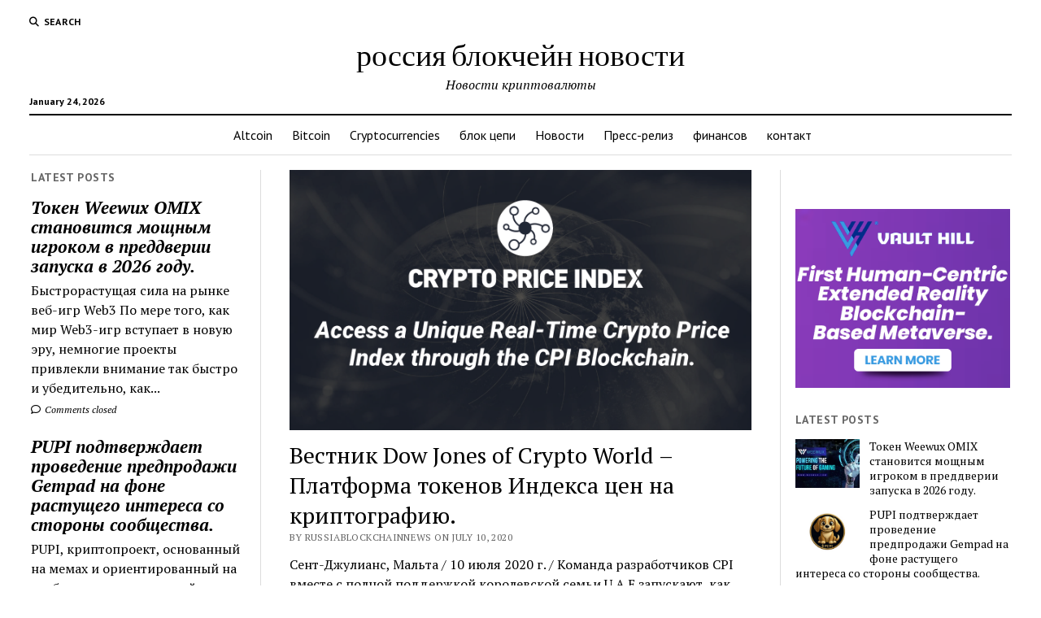

--- FILE ---
content_type: text/html; charset=UTF-8
request_url: https://russiablockchainnews.com/%D0%B2%D0%B5%D1%81%D1%82%D0%BD%D0%B8%D0%BA-dow-jones-of-crypto-world-%D0%BF%D0%BB%D0%B0%D1%82%D1%84%D0%BE%D1%80%D0%BC%D0%B0-%D1%82%D0%BE%D0%BA%D0%B5%D0%BD%D0%BE%D0%B2-%D0%B8%D0%BD%D0%B4%D0%B5%D0%BA/
body_size: 17634
content:
<!DOCTYPE html>

<html lang="en">

<head>
	<title>Вестник Dow Jones of Crypto World &#8211; Платформа токенов Индекса цен на криптографию. &#8211; россия блокчейн новости</title>
<meta name='robots' content='max-image-preview:large' />
	<style>img:is([sizes="auto" i], [sizes^="auto," i]) { contain-intrinsic-size: 3000px 1500px }</style>
	<meta charset="UTF-8" />
<meta name="viewport" content="width=device-width, initial-scale=1" />
<meta name="template" content="Mission News 1.65" />
<link rel='dns-prefetch' href='//fonts.googleapis.com' />
<link rel="alternate" type="application/rss+xml" title="россия блокчейн новости &raquo; Feed" href="https://russiablockchainnews.com/feed/" />
<link rel="alternate" type="application/rss+xml" title="россия блокчейн новости &raquo; Comments Feed" href="https://russiablockchainnews.com/comments/feed/" />
<link rel="alternate" type="application/rss+xml" title="россия блокчейн новости &raquo; Вестник Dow Jones of Crypto World &#8211; Платформа токенов Индекса цен на криптографию. Comments Feed" href="https://russiablockchainnews.com/%d0%b2%d0%b5%d1%81%d1%82%d0%bd%d0%b8%d0%ba-dow-jones-of-crypto-world-%d0%bf%d0%bb%d0%b0%d1%82%d1%84%d0%be%d1%80%d0%bc%d0%b0-%d1%82%d0%be%d0%ba%d0%b5%d0%bd%d0%be%d0%b2-%d0%b8%d0%bd%d0%b4%d0%b5%d0%ba/feed/" />
<script type="text/javascript">
/* <![CDATA[ */
window._wpemojiSettings = {"baseUrl":"https:\/\/s.w.org\/images\/core\/emoji\/16.0.1\/72x72\/","ext":".png","svgUrl":"https:\/\/s.w.org\/images\/core\/emoji\/16.0.1\/svg\/","svgExt":".svg","source":{"concatemoji":"https:\/\/russiablockchainnews.com\/wp-includes\/js\/wp-emoji-release.min.js?ver=6.8.3"}};
/*! This file is auto-generated */
!function(s,n){var o,i,e;function c(e){try{var t={supportTests:e,timestamp:(new Date).valueOf()};sessionStorage.setItem(o,JSON.stringify(t))}catch(e){}}function p(e,t,n){e.clearRect(0,0,e.canvas.width,e.canvas.height),e.fillText(t,0,0);var t=new Uint32Array(e.getImageData(0,0,e.canvas.width,e.canvas.height).data),a=(e.clearRect(0,0,e.canvas.width,e.canvas.height),e.fillText(n,0,0),new Uint32Array(e.getImageData(0,0,e.canvas.width,e.canvas.height).data));return t.every(function(e,t){return e===a[t]})}function u(e,t){e.clearRect(0,0,e.canvas.width,e.canvas.height),e.fillText(t,0,0);for(var n=e.getImageData(16,16,1,1),a=0;a<n.data.length;a++)if(0!==n.data[a])return!1;return!0}function f(e,t,n,a){switch(t){case"flag":return n(e,"\ud83c\udff3\ufe0f\u200d\u26a7\ufe0f","\ud83c\udff3\ufe0f\u200b\u26a7\ufe0f")?!1:!n(e,"\ud83c\udde8\ud83c\uddf6","\ud83c\udde8\u200b\ud83c\uddf6")&&!n(e,"\ud83c\udff4\udb40\udc67\udb40\udc62\udb40\udc65\udb40\udc6e\udb40\udc67\udb40\udc7f","\ud83c\udff4\u200b\udb40\udc67\u200b\udb40\udc62\u200b\udb40\udc65\u200b\udb40\udc6e\u200b\udb40\udc67\u200b\udb40\udc7f");case"emoji":return!a(e,"\ud83e\udedf")}return!1}function g(e,t,n,a){var r="undefined"!=typeof WorkerGlobalScope&&self instanceof WorkerGlobalScope?new OffscreenCanvas(300,150):s.createElement("canvas"),o=r.getContext("2d",{willReadFrequently:!0}),i=(o.textBaseline="top",o.font="600 32px Arial",{});return e.forEach(function(e){i[e]=t(o,e,n,a)}),i}function t(e){var t=s.createElement("script");t.src=e,t.defer=!0,s.head.appendChild(t)}"undefined"!=typeof Promise&&(o="wpEmojiSettingsSupports",i=["flag","emoji"],n.supports={everything:!0,everythingExceptFlag:!0},e=new Promise(function(e){s.addEventListener("DOMContentLoaded",e,{once:!0})}),new Promise(function(t){var n=function(){try{var e=JSON.parse(sessionStorage.getItem(o));if("object"==typeof e&&"number"==typeof e.timestamp&&(new Date).valueOf()<e.timestamp+604800&&"object"==typeof e.supportTests)return e.supportTests}catch(e){}return null}();if(!n){if("undefined"!=typeof Worker&&"undefined"!=typeof OffscreenCanvas&&"undefined"!=typeof URL&&URL.createObjectURL&&"undefined"!=typeof Blob)try{var e="postMessage("+g.toString()+"("+[JSON.stringify(i),f.toString(),p.toString(),u.toString()].join(",")+"));",a=new Blob([e],{type:"text/javascript"}),r=new Worker(URL.createObjectURL(a),{name:"wpTestEmojiSupports"});return void(r.onmessage=function(e){c(n=e.data),r.terminate(),t(n)})}catch(e){}c(n=g(i,f,p,u))}t(n)}).then(function(e){for(var t in e)n.supports[t]=e[t],n.supports.everything=n.supports.everything&&n.supports[t],"flag"!==t&&(n.supports.everythingExceptFlag=n.supports.everythingExceptFlag&&n.supports[t]);n.supports.everythingExceptFlag=n.supports.everythingExceptFlag&&!n.supports.flag,n.DOMReady=!1,n.readyCallback=function(){n.DOMReady=!0}}).then(function(){return e}).then(function(){var e;n.supports.everything||(n.readyCallback(),(e=n.source||{}).concatemoji?t(e.concatemoji):e.wpemoji&&e.twemoji&&(t(e.twemoji),t(e.wpemoji)))}))}((window,document),window._wpemojiSettings);
/* ]]> */
</script>
<style id='wp-emoji-styles-inline-css' type='text/css'>

	img.wp-smiley, img.emoji {
		display: inline !important;
		border: none !important;
		box-shadow: none !important;
		height: 1em !important;
		width: 1em !important;
		margin: 0 0.07em !important;
		vertical-align: -0.1em !important;
		background: none !important;
		padding: 0 !important;
	}
</style>
<link rel='stylesheet' id='wp-block-library-css' href='https://russiablockchainnews.com/wp-includes/css/dist/block-library/style.min.css?ver=6.8.3' type='text/css' media='all' />
<style id='classic-theme-styles-inline-css' type='text/css'>
/*! This file is auto-generated */
.wp-block-button__link{color:#fff;background-color:#32373c;border-radius:9999px;box-shadow:none;text-decoration:none;padding:calc(.667em + 2px) calc(1.333em + 2px);font-size:1.125em}.wp-block-file__button{background:#32373c;color:#fff;text-decoration:none}
</style>
<style id='global-styles-inline-css' type='text/css'>
:root{--wp--preset--aspect-ratio--square: 1;--wp--preset--aspect-ratio--4-3: 4/3;--wp--preset--aspect-ratio--3-4: 3/4;--wp--preset--aspect-ratio--3-2: 3/2;--wp--preset--aspect-ratio--2-3: 2/3;--wp--preset--aspect-ratio--16-9: 16/9;--wp--preset--aspect-ratio--9-16: 9/16;--wp--preset--color--black: #000000;--wp--preset--color--cyan-bluish-gray: #abb8c3;--wp--preset--color--white: #ffffff;--wp--preset--color--pale-pink: #f78da7;--wp--preset--color--vivid-red: #cf2e2e;--wp--preset--color--luminous-vivid-orange: #ff6900;--wp--preset--color--luminous-vivid-amber: #fcb900;--wp--preset--color--light-green-cyan: #7bdcb5;--wp--preset--color--vivid-green-cyan: #00d084;--wp--preset--color--pale-cyan-blue: #8ed1fc;--wp--preset--color--vivid-cyan-blue: #0693e3;--wp--preset--color--vivid-purple: #9b51e0;--wp--preset--gradient--vivid-cyan-blue-to-vivid-purple: linear-gradient(135deg,rgba(6,147,227,1) 0%,rgb(155,81,224) 100%);--wp--preset--gradient--light-green-cyan-to-vivid-green-cyan: linear-gradient(135deg,rgb(122,220,180) 0%,rgb(0,208,130) 100%);--wp--preset--gradient--luminous-vivid-amber-to-luminous-vivid-orange: linear-gradient(135deg,rgba(252,185,0,1) 0%,rgba(255,105,0,1) 100%);--wp--preset--gradient--luminous-vivid-orange-to-vivid-red: linear-gradient(135deg,rgba(255,105,0,1) 0%,rgb(207,46,46) 100%);--wp--preset--gradient--very-light-gray-to-cyan-bluish-gray: linear-gradient(135deg,rgb(238,238,238) 0%,rgb(169,184,195) 100%);--wp--preset--gradient--cool-to-warm-spectrum: linear-gradient(135deg,rgb(74,234,220) 0%,rgb(151,120,209) 20%,rgb(207,42,186) 40%,rgb(238,44,130) 60%,rgb(251,105,98) 80%,rgb(254,248,76) 100%);--wp--preset--gradient--blush-light-purple: linear-gradient(135deg,rgb(255,206,236) 0%,rgb(152,150,240) 100%);--wp--preset--gradient--blush-bordeaux: linear-gradient(135deg,rgb(254,205,165) 0%,rgb(254,45,45) 50%,rgb(107,0,62) 100%);--wp--preset--gradient--luminous-dusk: linear-gradient(135deg,rgb(255,203,112) 0%,rgb(199,81,192) 50%,rgb(65,88,208) 100%);--wp--preset--gradient--pale-ocean: linear-gradient(135deg,rgb(255,245,203) 0%,rgb(182,227,212) 50%,rgb(51,167,181) 100%);--wp--preset--gradient--electric-grass: linear-gradient(135deg,rgb(202,248,128) 0%,rgb(113,206,126) 100%);--wp--preset--gradient--midnight: linear-gradient(135deg,rgb(2,3,129) 0%,rgb(40,116,252) 100%);--wp--preset--font-size--small: 12px;--wp--preset--font-size--medium: 20px;--wp--preset--font-size--large: 21px;--wp--preset--font-size--x-large: 42px;--wp--preset--font-size--regular: 16px;--wp--preset--font-size--larger: 28px;--wp--preset--spacing--20: 0.44rem;--wp--preset--spacing--30: 0.67rem;--wp--preset--spacing--40: 1rem;--wp--preset--spacing--50: 1.5rem;--wp--preset--spacing--60: 2.25rem;--wp--preset--spacing--70: 3.38rem;--wp--preset--spacing--80: 5.06rem;--wp--preset--shadow--natural: 6px 6px 9px rgba(0, 0, 0, 0.2);--wp--preset--shadow--deep: 12px 12px 50px rgba(0, 0, 0, 0.4);--wp--preset--shadow--sharp: 6px 6px 0px rgba(0, 0, 0, 0.2);--wp--preset--shadow--outlined: 6px 6px 0px -3px rgba(255, 255, 255, 1), 6px 6px rgba(0, 0, 0, 1);--wp--preset--shadow--crisp: 6px 6px 0px rgba(0, 0, 0, 1);}:where(.is-layout-flex){gap: 0.5em;}:where(.is-layout-grid){gap: 0.5em;}body .is-layout-flex{display: flex;}.is-layout-flex{flex-wrap: wrap;align-items: center;}.is-layout-flex > :is(*, div){margin: 0;}body .is-layout-grid{display: grid;}.is-layout-grid > :is(*, div){margin: 0;}:where(.wp-block-columns.is-layout-flex){gap: 2em;}:where(.wp-block-columns.is-layout-grid){gap: 2em;}:where(.wp-block-post-template.is-layout-flex){gap: 1.25em;}:where(.wp-block-post-template.is-layout-grid){gap: 1.25em;}.has-black-color{color: var(--wp--preset--color--black) !important;}.has-cyan-bluish-gray-color{color: var(--wp--preset--color--cyan-bluish-gray) !important;}.has-white-color{color: var(--wp--preset--color--white) !important;}.has-pale-pink-color{color: var(--wp--preset--color--pale-pink) !important;}.has-vivid-red-color{color: var(--wp--preset--color--vivid-red) !important;}.has-luminous-vivid-orange-color{color: var(--wp--preset--color--luminous-vivid-orange) !important;}.has-luminous-vivid-amber-color{color: var(--wp--preset--color--luminous-vivid-amber) !important;}.has-light-green-cyan-color{color: var(--wp--preset--color--light-green-cyan) !important;}.has-vivid-green-cyan-color{color: var(--wp--preset--color--vivid-green-cyan) !important;}.has-pale-cyan-blue-color{color: var(--wp--preset--color--pale-cyan-blue) !important;}.has-vivid-cyan-blue-color{color: var(--wp--preset--color--vivid-cyan-blue) !important;}.has-vivid-purple-color{color: var(--wp--preset--color--vivid-purple) !important;}.has-black-background-color{background-color: var(--wp--preset--color--black) !important;}.has-cyan-bluish-gray-background-color{background-color: var(--wp--preset--color--cyan-bluish-gray) !important;}.has-white-background-color{background-color: var(--wp--preset--color--white) !important;}.has-pale-pink-background-color{background-color: var(--wp--preset--color--pale-pink) !important;}.has-vivid-red-background-color{background-color: var(--wp--preset--color--vivid-red) !important;}.has-luminous-vivid-orange-background-color{background-color: var(--wp--preset--color--luminous-vivid-orange) !important;}.has-luminous-vivid-amber-background-color{background-color: var(--wp--preset--color--luminous-vivid-amber) !important;}.has-light-green-cyan-background-color{background-color: var(--wp--preset--color--light-green-cyan) !important;}.has-vivid-green-cyan-background-color{background-color: var(--wp--preset--color--vivid-green-cyan) !important;}.has-pale-cyan-blue-background-color{background-color: var(--wp--preset--color--pale-cyan-blue) !important;}.has-vivid-cyan-blue-background-color{background-color: var(--wp--preset--color--vivid-cyan-blue) !important;}.has-vivid-purple-background-color{background-color: var(--wp--preset--color--vivid-purple) !important;}.has-black-border-color{border-color: var(--wp--preset--color--black) !important;}.has-cyan-bluish-gray-border-color{border-color: var(--wp--preset--color--cyan-bluish-gray) !important;}.has-white-border-color{border-color: var(--wp--preset--color--white) !important;}.has-pale-pink-border-color{border-color: var(--wp--preset--color--pale-pink) !important;}.has-vivid-red-border-color{border-color: var(--wp--preset--color--vivid-red) !important;}.has-luminous-vivid-orange-border-color{border-color: var(--wp--preset--color--luminous-vivid-orange) !important;}.has-luminous-vivid-amber-border-color{border-color: var(--wp--preset--color--luminous-vivid-amber) !important;}.has-light-green-cyan-border-color{border-color: var(--wp--preset--color--light-green-cyan) !important;}.has-vivid-green-cyan-border-color{border-color: var(--wp--preset--color--vivid-green-cyan) !important;}.has-pale-cyan-blue-border-color{border-color: var(--wp--preset--color--pale-cyan-blue) !important;}.has-vivid-cyan-blue-border-color{border-color: var(--wp--preset--color--vivid-cyan-blue) !important;}.has-vivid-purple-border-color{border-color: var(--wp--preset--color--vivid-purple) !important;}.has-vivid-cyan-blue-to-vivid-purple-gradient-background{background: var(--wp--preset--gradient--vivid-cyan-blue-to-vivid-purple) !important;}.has-light-green-cyan-to-vivid-green-cyan-gradient-background{background: var(--wp--preset--gradient--light-green-cyan-to-vivid-green-cyan) !important;}.has-luminous-vivid-amber-to-luminous-vivid-orange-gradient-background{background: var(--wp--preset--gradient--luminous-vivid-amber-to-luminous-vivid-orange) !important;}.has-luminous-vivid-orange-to-vivid-red-gradient-background{background: var(--wp--preset--gradient--luminous-vivid-orange-to-vivid-red) !important;}.has-very-light-gray-to-cyan-bluish-gray-gradient-background{background: var(--wp--preset--gradient--very-light-gray-to-cyan-bluish-gray) !important;}.has-cool-to-warm-spectrum-gradient-background{background: var(--wp--preset--gradient--cool-to-warm-spectrum) !important;}.has-blush-light-purple-gradient-background{background: var(--wp--preset--gradient--blush-light-purple) !important;}.has-blush-bordeaux-gradient-background{background: var(--wp--preset--gradient--blush-bordeaux) !important;}.has-luminous-dusk-gradient-background{background: var(--wp--preset--gradient--luminous-dusk) !important;}.has-pale-ocean-gradient-background{background: var(--wp--preset--gradient--pale-ocean) !important;}.has-electric-grass-gradient-background{background: var(--wp--preset--gradient--electric-grass) !important;}.has-midnight-gradient-background{background: var(--wp--preset--gradient--midnight) !important;}.has-small-font-size{font-size: var(--wp--preset--font-size--small) !important;}.has-medium-font-size{font-size: var(--wp--preset--font-size--medium) !important;}.has-large-font-size{font-size: var(--wp--preset--font-size--large) !important;}.has-x-large-font-size{font-size: var(--wp--preset--font-size--x-large) !important;}
:where(.wp-block-post-template.is-layout-flex){gap: 1.25em;}:where(.wp-block-post-template.is-layout-grid){gap: 1.25em;}
:where(.wp-block-columns.is-layout-flex){gap: 2em;}:where(.wp-block-columns.is-layout-grid){gap: 2em;}
:root :where(.wp-block-pullquote){font-size: 1.5em;line-height: 1.6;}
</style>
<link rel='stylesheet' id='ct-mission-news-google-fonts-css' href='//fonts.googleapis.com/css?family=Abril+Fatface%7CPT+Sans%3A400%2C700%7CPT+Serif%3A400%2C400i%2C700%2C700i&#038;subset=latin%2Clatin-ext&#038;display=swap&#038;ver=6.8.3' type='text/css' media='all' />
<link rel='stylesheet' id='ct-mission-news-font-awesome-css' href='https://russiablockchainnews.com/wp-content/themes/mission-news/assets/font-awesome/css/all.min.css?ver=6.8.3' type='text/css' media='all' />
<link rel='stylesheet' id='ct-mission-news-style-css' href='https://russiablockchainnews.com/wp-content/themes/mission-news/style.css?ver=6.8.3' type='text/css' media='all' />
<script type="text/javascript" src="https://russiablockchainnews.com/wp-includes/js/jquery/jquery.min.js?ver=3.7.1" id="jquery-core-js"></script>
<script type="text/javascript" src="https://russiablockchainnews.com/wp-includes/js/jquery/jquery-migrate.min.js?ver=3.4.1" id="jquery-migrate-js"></script>
<link rel="https://api.w.org/" href="https://russiablockchainnews.com/wp-json/" /><link rel="alternate" title="JSON" type="application/json" href="https://russiablockchainnews.com/wp-json/wp/v2/posts/546" /><link rel="EditURI" type="application/rsd+xml" title="RSD" href="https://russiablockchainnews.com/xmlrpc.php?rsd" />
<meta name="generator" content="WordPress 6.8.3" />
<link rel="canonical" href="https://russiablockchainnews.com/%d0%b2%d0%b5%d1%81%d1%82%d0%bd%d0%b8%d0%ba-dow-jones-of-crypto-world-%d0%bf%d0%bb%d0%b0%d1%82%d1%84%d0%be%d1%80%d0%bc%d0%b0-%d1%82%d0%be%d0%ba%d0%b5%d0%bd%d0%be%d0%b2-%d0%b8%d0%bd%d0%b4%d0%b5%d0%ba/" />
<link rel='shortlink' href='https://russiablockchainnews.com/?p=546' />
<link rel="alternate" title="oEmbed (JSON)" type="application/json+oembed" href="https://russiablockchainnews.com/wp-json/oembed/1.0/embed?url=https%3A%2F%2Frussiablockchainnews.com%2F%25d0%25b2%25d0%25b5%25d1%2581%25d1%2582%25d0%25bd%25d0%25b8%25d0%25ba-dow-jones-of-crypto-world-%25d0%25bf%25d0%25bb%25d0%25b0%25d1%2582%25d1%2584%25d0%25be%25d1%2580%25d0%25bc%25d0%25b0-%25d1%2582%25d0%25be%25d0%25ba%25d0%25b5%25d0%25bd%25d0%25be%25d0%25b2-%25d0%25b8%25d0%25bd%25d0%25b4%25d0%25b5%25d0%25ba%2F" />
<link rel="alternate" title="oEmbed (XML)" type="text/xml+oembed" href="https://russiablockchainnews.com/wp-json/oembed/1.0/embed?url=https%3A%2F%2Frussiablockchainnews.com%2F%25d0%25b2%25d0%25b5%25d1%2581%25d1%2582%25d0%25bd%25d0%25b8%25d0%25ba-dow-jones-of-crypto-world-%25d0%25bf%25d0%25bb%25d0%25b0%25d1%2582%25d1%2584%25d0%25be%25d1%2580%25d0%25bc%25d0%25b0-%25d1%2582%25d0%25be%25d0%25ba%25d0%25b5%25d0%25bd%25d0%25be%25d0%25b2-%25d0%25b8%25d0%25bd%25d0%25b4%25d0%25b5%25d0%25ba%2F&#038;format=xml" />
<link rel="icon" href="https://russiablockchainnews.com/wp-content/uploads/2021/03/cropped-Favicon-32x32.jpg" sizes="32x32" />
<link rel="icon" href="https://russiablockchainnews.com/wp-content/uploads/2021/03/cropped-Favicon-192x192.jpg" sizes="192x192" />
<link rel="apple-touch-icon" href="https://russiablockchainnews.com/wp-content/uploads/2021/03/cropped-Favicon-180x180.jpg" />
<meta name="msapplication-TileImage" content="https://russiablockchainnews.com/wp-content/uploads/2021/03/cropped-Favicon-270x270.jpg" />
</head>

<body id="mission-news" class="wp-singular post-template-default single single-post postid-546 single-format-standard wp-theme-mission-news">
<a class="skip-content" href="#main">Press &quot;Enter&quot; to skip to content</a>
<div id="overflow-container" class="overflow-container">
	<div id="max-width" class="max-width">
							<header class="site-header" id="site-header" role="banner">
				<div class="top-nav">
					<button id="search-toggle" class="search-toggle"><i class="fas fa-search"></i><span>Search</span></button>
<div id="search-form-popup" class="search-form-popup">
	<div class="inner">
		<div class="title">Search россия блокчейн новости</div>
		<div class='search-form-container'>
    <form role="search" method="get" class="search-form" action="https://russiablockchainnews.com">
        <input id="search-field" type="search" class="search-field" value="" name="s"
               title="Search" placeholder=" Search for..." />
        <input type="submit" class="search-submit" value='Search'/>
    </form>
</div>		<a id="close-search" class="close" href="#"><svg xmlns="http://www.w3.org/2000/svg" width="20" height="20" viewBox="0 0 20 20" version="1.1"><g stroke="none" stroke-width="1" fill="none" fill-rule="evenodd"><g transform="translate(-17.000000, -12.000000)" fill="#000000"><g transform="translate(17.000000, 12.000000)"><rect transform="translate(10.000000, 10.000000) rotate(45.000000) translate(-10.000000, -10.000000) " x="9" y="-2" width="2" height="24"/><rect transform="translate(10.000000, 10.000000) rotate(-45.000000) translate(-10.000000, -10.000000) " x="9" y="-2" width="2" height="24"/></g></g></g></svg></a>
	</div>
</div>
					<div id="menu-secondary-container" class="menu-secondary-container">
						<div id="menu-secondary" class="menu-container menu-secondary" role="navigation">
	</div>
					</div>
									</div>
				<div id="title-container" class="title-container"><div class='site-title has-date'><a href='https://russiablockchainnews.com'>россия блокчейн новости</a></div><p class="date">January 24, 2026</p><p class="tagline">Новости криптовалюты</p>				</div>
				<button id="toggle-navigation" class="toggle-navigation" name="toggle-navigation" aria-expanded="false">
					<span class="screen-reader-text">open menu</span>
					<svg xmlns="http://www.w3.org/2000/svg" width="24" height="18" viewBox="0 0 24 18" version="1.1"><g stroke="none" stroke-width="1" fill="none" fill-rule="evenodd"><g transform="translate(-272.000000, -21.000000)" fill="#000000"><g transform="translate(266.000000, 12.000000)"><g transform="translate(6.000000, 9.000000)"><rect class="top-bar" x="0" y="0" width="24" height="2"/><rect class="middle-bar" x="0" y="8" width="24" height="2"/><rect class="bottom-bar" x="0" y="16" width="24" height="2"/></g></g></g></g></svg>				</button>
				<div id="menu-primary-container" class="menu-primary-container tier-1">
					<div class="dropdown-navigation"><a id="back-button" class="back-button" href="#"><i class="fas fa-angle-left"></i> Back</a><span class="label"></span></div>
<div id="menu-primary" class="menu-container menu-primary" role="navigation">
    <nav class="menu"><ul id="menu-primary-items" class="menu-primary-items"><li id="menu-item-25" class="menu-item menu-item-type-taxonomy menu-item-object-category menu-item-25"><a href="https://russiablockchainnews.com/category/altcoin/">Altcoin</a></li>
<li id="menu-item-26" class="menu-item menu-item-type-taxonomy menu-item-object-category menu-item-26"><a href="https://russiablockchainnews.com/category/bitcoin/">Bitcoin</a></li>
<li id="menu-item-27" class="menu-item menu-item-type-taxonomy menu-item-object-category menu-item-27"><a href="https://russiablockchainnews.com/category/cryptocurrencies/">Cryptocurrencies</a></li>
<li id="menu-item-28" class="menu-item menu-item-type-taxonomy menu-item-object-category menu-item-28"><a href="https://russiablockchainnews.com/category/%d0%b1%d0%bb%d0%be%d0%ba-%d1%86%d0%b5%d0%bf%d0%b8/">блок цепи</a></li>
<li id="menu-item-29" class="menu-item menu-item-type-taxonomy menu-item-object-category menu-item-29"><a href="https://russiablockchainnews.com/category/%d0%bd%d0%be%d0%b2%d0%be%d1%81%d1%82%d0%b8/">Новости</a></li>
<li id="menu-item-30" class="menu-item menu-item-type-taxonomy menu-item-object-category current-post-ancestor current-menu-parent current-post-parent menu-item-30"><a href="https://russiablockchainnews.com/category/%d0%bf%d1%80%d0%b5%d1%81%d1%81-%d1%80%d0%b5%d0%bb%d0%b8%d0%b7/">Пресс-релиз</a></li>
<li id="menu-item-31" class="menu-item menu-item-type-taxonomy menu-item-object-category menu-item-31"><a href="https://russiablockchainnews.com/category/%d1%84%d0%b8%d0%bd%d0%b0%d0%bd%d1%81%d0%be%d0%b2/">финансов</a></li>
<li id="menu-item-108" class="menu-item menu-item-type-post_type menu-item-object-page menu-item-108"><a href="https://russiablockchainnews.com/%d0%ba%d0%be%d0%bd%d1%82%d0%b0%d0%ba%d1%82/">контакт</a></li>
</ul></nav></div>
				</div>
			</header>
								<div class="content-container">
						<div class="layout-container">
				    <aside class="sidebar sidebar-left" id="sidebar-left" role="complementary">
        <div class="inner">
            <section id="ct_mission_news_post_list-1" class="widget widget_ct_mission_news_post_list"><div class="style-1"><h2 class="widget-title">Latest Posts</h2><ul><li class="post-item"><div class="top"><div class="top-inner"><a href="https://russiablockchainnews.com/weewux-omix-token-emerges-as-a-powerhouse-ahead-of-2026-launch/" class="title">Токен Weewux OMIX становится мощным игроком в преддверии запуска в 2026 году.</a></div></div><div class="bottom"><div class="excerpt">Быстрорастущая сила на рынке веб-игр Web3 По мере того, как мир Web3-игр вступает в новую эру, немногие проекты привлекли внимание так быстро и убедительно, как...</div><span class="comments-link">
	<a href="https://russiablockchainnews.com/weewux-omix-token-emerges-as-a-powerhouse-ahead-of-2026-launch/#respond">
	<i class="far fa-comment" title="comment icon"></i>
		Comments closed	</a>
</span></div></li><li class="post-item"><div class="top"><div class="top-inner"><a href="https://russiablockchainnews.com/pupi-confirms-gempad-presale-as-community-interest-surges/" class="title">PUPI подтверждает проведение предпродажи Gempad на фоне растущего интереса со стороны сообщества.</a></div></div><div class="bottom"><div class="excerpt">PUPI, криптопроект, основанный на мемах и ориентированный на сообщество и контентный брендинг, подтвердил ключевые этапы в преддверии предстоящей публичной предварительной продажи, которая должна начаться 17...</div><span class="comments-link">
	<a href="https://russiablockchainnews.com/pupi-confirms-gempad-presale-as-community-interest-surges/#respond">
	<i class="far fa-comment" title="comment icon"></i>
		Comments closed	</a>
</span></div></li><li class="post-item"><div class="top"><div class="top-inner"><a href="https://russiablockchainnews.com/onestep-one-from-childhood-toy-to-meme-coin-on-solana/" class="title">OneStep ($ONE): От детской игрушки до мем-монеты на блокчейне Solana.</a></div></div><div class="bottom"><div class="excerpt">В постоянно меняющемся мире криптовалют проекты часто черпают вдохновение из неожиданных источников, но OneStep выводит это на совершенно новый уровень. Рожденный из ностальгии, креативности и...</div><span class="comments-link">
	<a href="https://russiablockchainnews.com/onestep-one-from-childhood-toy-to-meme-coin-on-solana/#respond">
	<i class="far fa-comment" title="comment icon"></i>
		Comments closed	</a>
</span></div></li><li class="post-item"><div class="top"><div class="top-inner"><a href="https://russiablockchainnews.com/giraffe-ai-labs-recognized-as-a-global-leader-in-web3-financial-infrastructure/" class="title">Компания GIRAFFE AI LABS признана мировым лидером в области финансовой инфраструктуры Web3.</a></div></div><div class="bottom"><div class="excerpt">- Отобраны в качестве участника интегрированного павильона CES 2026 в Сеуле. Компания GIRAFFE AI LABS, штаб-квартира которой находится в Сингапуре, а научно-исследовательский центр — в...</div><span class="comments-link">
	<a href="https://russiablockchainnews.com/giraffe-ai-labs-recognized-as-a-global-leader-in-web3-financial-infrastructure/#respond">
	<i class="far fa-comment" title="comment icon"></i>
		Comments closed	</a>
</span></div></li><li class="post-item"><div class="top"><div class="top-inner"><a href="https://russiablockchainnews.com/faithbanc-global-announces-the-launch-of-faithbanc-dollar-and-expands-its-global-faith-aligned-digital-banking-platform/" class="title">Компания FaithBanc Global объявляет о запуске FaithBanc Dollar™ и расширении своей глобальной цифровой банковской платформы, ориентированной на религиозные ценности.</a></div></div><div class="bottom"><div class="excerpt">Орландо, Флорида — Январь 2026 г. — Компания FaithBanc Global сегодня объявила о важном этапе в развитии финансов, соответствующих ценностям, — официальном запуске FaithBanc Dollar™,...</div><span class="comments-link">
	<a href="https://russiablockchainnews.com/faithbanc-global-announces-the-launch-of-faithbanc-dollar-and-expands-its-global-faith-aligned-digital-banking-platform/#respond">
	<i class="far fa-comment" title="comment icon"></i>
		Comments closed	</a>
</span></div></li><li class="post-item"><div class="top"><div class="top-inner"><a href="https://russiablockchainnews.com/uidi-crypto-obtains-fincen-msb-certification-in-the-u-s-surpasses-1-million-global-registered-users-ushering-decentralized-futures-trading-into-a-new-era-of-compliance-and-scale/" class="title">Компания UIDAI Crypto получила сертификат FinCEN MSB в США и превысила отметку в 1 миллион зарегистрированных пользователей по всему миру, открывая новую эру соответствия нормативным требованиям и масштабирования децентрализованной торговли фьючерсами.</a></div></div><div class="bottom"><div class="excerpt">На фоне растущих глобальных требований к прозрачности, безопасности и соблюдению нормативных требований на рынке цифровых активов децентрализованная платформа для торговли фьючерсами на криптовалюты UIDI недавно...</div><span class="comments-link">
	<a href="https://russiablockchainnews.com/uidi-crypto-obtains-fincen-msb-certification-in-the-u-s-surpasses-1-million-global-registered-users-ushering-decentralized-futures-trading-into-a-new-era-of-compliance-and-scale/#respond">
	<i class="far fa-comment" title="comment icon"></i>
		Comments closed	</a>
</span></div></li><li class="post-item"><div class="top"><div class="top-inner"><a href="https://russiablockchainnews.com/btcd-foundation-an-ai-powered-financial-operating-system-for-web3/" class="title">Фонд BTCD: Финансовая операционная система для Web3 на основе искусственного интеллекта.</a></div></div><div class="bottom"><div class="excerpt">Фонд BTCD разрабатывает Bitcoind (BTCD), блокчейн первого уровня нового поколения на основе искусственного интеллекта, призванный сделать децентрализованные финансы доступными для всех. В отличие от традиционных...</div><span class="comments-link">
	<a href="https://russiablockchainnews.com/btcd-foundation-an-ai-powered-financial-operating-system-for-web3/#respond">
	<i class="far fa-comment" title="comment icon"></i>
		Comments closed	</a>
</span></div></li><li class="post-item"><div class="top"><div class="top-inner"><a href="https://russiablockchainnews.com/xeronum-just-hit-50000-users-and-its-only-getting-started/" class="title">Количество пользователей Xeronum только что достигло 50 000 — и это только начало!</a></div></div><div class="bottom"><div class="excerpt">В то время как большинство криптопроектов испытывают трудности с привлечением реальных пользователей, одна развивающаяся экосистема незаметно преодолевает важные этапы — и делает это с помощью...</div><span class="comments-link">
	<a href="https://russiablockchainnews.com/xeronum-just-hit-50000-users-and-its-only-getting-started/#respond">
	<i class="far fa-comment" title="comment icon"></i>
		Comments closed	</a>
</span></div></li><li class="post-item"><div class="top"><div class="top-inner"><a href="https://russiablockchainnews.com/elmonx-launches-sistine-chapel-masterpieces-historic-digital-recreation-of-michelangelos-iconic-works/" class="title">Компания ElmonX запускает проект «Шедевры Сикстинской капели» — историческую цифровую реконструкцию культовых работ Микеланджело.</a></div></div><div class="bottom"><div class="excerpt">ElmonX, ведущая платформа в сфере лицензированного цифрового искусства и коллекционных предметов на основе блокчейна, с гордостью объявляет о запуске коллекции «Шедевры Сикстинской капеллы» в сотрудничестве...</div><span class="comments-link">
	<a href="https://russiablockchainnews.com/elmonx-launches-sistine-chapel-masterpieces-historic-digital-recreation-of-michelangelos-iconic-works/#respond">
	<i class="far fa-comment" title="comment icon"></i>
		Comments closed	</a>
</span></div></li><li class="post-item"><div class="top"><div class="top-inner"><a href="https://russiablockchainnews.com/globalfi-international-announces-key-updates-on-its-hybrid-exchange-initiative-and-ai-integrated-blockchain-development/" class="title">Компания GlobalFi International объявляет о важных обновлениях в рамках своей инициативы по созданию гибридной биржи и разработке блокчейна с интеграцией искусственного интеллекта.</a></div></div><div class="bottom"><div class="excerpt">Компания GlobalFi  International опубликовала отчёт о текущих разработках, уделив особое внимание модели децентрализованной биржи, инструментам экосистемы и будущему переходу к блокчейну с интеграцией искусственного интеллекта....</div><span class="comments-link">
	<a href="https://russiablockchainnews.com/globalfi-international-announces-key-updates-on-its-hybrid-exchange-initiative-and-ai-integrated-blockchain-development/#respond">
	<i class="far fa-comment" title="comment icon"></i>
		Comments closed	</a>
</span></div></li><li class="post-item"><div class="top"><div class="top-inner"><a href="https://russiablockchainnews.com/elmonx-launches-dual-last-supper-nft-drop-featuring-restored-and-pre-restoration-masterpieces-italy-sales-restricted-licensed-by-bridgeman-images/" class="title">ElmonX выпускает двойной NFT-выпуск «Тайная вечеря» с отреставрированными и дореставрированными шедеврами. Продажи в Италии ограничены — лицензия Bridgeman Images</a></div></div><div class="bottom"><div class="excerpt">Компания ElmonX анонсировала свой очередной релиз в сфере цифрового искусства во вторник, 25 ноября . «Тайная вечеря» Леонардо да Винчи будет доступна на блокчейне в...</div><span class="comments-link">
	<a href="https://russiablockchainnews.com/elmonx-launches-dual-last-supper-nft-drop-featuring-restored-and-pre-restoration-masterpieces-italy-sales-restricted-licensed-by-bridgeman-images/#respond">
	<i class="far fa-comment" title="comment icon"></i>
		Comments closed	</a>
</span></div></li><li class="post-item"><div class="top"><div class="top-inner"><a href="https://russiablockchainnews.com/stratumfi-introduces-the-multi-layer-defi-concept-ushering-in-a-new-era-of-cross-chain-value-flow/" class="title">StratumFi представляет концепцию «многоуровневого DeFi», открывая новую эру межсетевого перемещения ценностей.</a></div></div><div class="bottom"><div class="excerpt">С широким внедрением технологий EIP-4844 и Layer 2 Rollup в Ethereum децентрализованные финансы вступают в эпоху «многоуровневой связанности». Ликвидность между цепочками, компоновка протоколов и изоляция...</div><span class="comments-link">
	<a href="https://russiablockchainnews.com/stratumfi-introduces-the-multi-layer-defi-concept-ushering-in-a-new-era-of-cross-chain-value-flow/#respond">
	<i class="far fa-comment" title="comment icon"></i>
		Comments closed	</a>
</span></div></li></ul></div></section>        </div>
    </aside>
				<section id="main" class="main" role="main">
					
<div id="loop-container" class="loop-container">
    <div class="post-546 post type-post status-publish format-standard has-post-thumbnail hentry category-5 entry">
		<article>
		<div class="featured-image"><img width="1280" height="720" src="https://russiablockchainnews.com/wp-content/uploads/2020/07/Featured-Image.png" class="attachment-full size-full wp-post-image" alt="" decoding="async" fetchpriority="high" srcset="https://russiablockchainnews.com/wp-content/uploads/2020/07/Featured-Image.png 1280w, https://russiablockchainnews.com/wp-content/uploads/2020/07/Featured-Image-300x169.png 300w, https://russiablockchainnews.com/wp-content/uploads/2020/07/Featured-Image-1024x576.png 1024w, https://russiablockchainnews.com/wp-content/uploads/2020/07/Featured-Image-768x432.png 768w" sizes="(max-width: 1280px) 100vw, 1280px" /></div>		<div class='post-header'>
			<h1 class='post-title'>Вестник Dow Jones of Crypto World &#8211; Платформа токенов Индекса цен на криптографию.</h1>
			<div class="post-byline">By russiablockchainnews on July 10, 2020</div>		</div>
				<div class="post-content">
					<p>Сент-Джулианс, Мальта / 10 июля 2020 г. / Команда разработчиков CPI вместе с полной поддержкой королевской семьи U.A.E запускают, как нам кажется, самую революционную криптоплатформу на сегодняшний день. Платформа CPI будет более сбалансированной надежной системой для многих финансовых аспектов, крипто-индексом цен. База CPI, токен ERC20, в настоящее время находится в частной продаже и запланирована для большего количества листингов в большом масштабе. Чтобы привести в действие самую первую токеновую экосистему в своем роде, Crypto Price Index в партнерстве с HotBit exchange находится в процессе выпуска токенов CPI для широкой публики. Продажа токенов ИПЦ начинается 15 июля 2020 года и заканчивается 31 июля 2020 года. Начальная цена составляет 5 долларов США. Маркер CPI будет разрешен для свободной торговли в зависимости от спроса и предложения. Монета CPI построена на ETH Blockchain и является токеном ERC20. Если кто-то хочет получить беспрецедентное понимание и понимание рынка криптографии и отточить свои навыки анализа рынка, то эта продажа &#8211; то, где они должны зарегистрироваться.</p>
<p><img decoding="async" class="alignnone size-full wp-image-547" src="https://russiablockchainnews.com/wp-content/uploads/2020/07/image2.jpg" alt="cpiindex" width="1280" height="960" srcset="https://russiablockchainnews.com/wp-content/uploads/2020/07/image2.jpg 1280w, https://russiablockchainnews.com/wp-content/uploads/2020/07/image2-300x225.jpg 300w, https://russiablockchainnews.com/wp-content/uploads/2020/07/image2-1024x768.jpg 1024w, https://russiablockchainnews.com/wp-content/uploads/2020/07/image2-768x576.jpg 768w" sizes="(max-width: 1280px) 100vw, 1280px" /></p>
<p>При участии известных семей Эмирата этот проект приобретает уровень глобального конкурентного преимущества, которого ранее не было в крипто-индустрии. Благодаря богатому опыту в области финансов и бизнеса семей Эмиратов и поддержке связей, проект <a href="https://www.cpiindex.io/">Crypto Price Index</a> должен получить глобальную финансовую навигацию. Его Высочество шейх Абдулла бин Рашед Аль Шарки является советником совета директоров CPI, и его комментарий к объявлению: «Децентрализованные финансы являются одним из наиболее важных движений нашего времени. Предоставляя актуальные данные о ценах, Crypto Индекс цен может стать одним из наиболее ценных источников информации для трейдеров цифровых активов и участников рынка ».</p>
<p>Рынок криптовалюты находится на подъеме с 2250 монетами на рынке и многими другими. Это оставляет инвесторам широкий выбор выгодных инвестиций. С помощью CPI как новые, так и опытные трейдеры получат непревзойденный доступ к развивающимся возможностям крипто-ландшафта, предоставив в будущем путь токенов индекса CPI в 200 криптовалют. Правильно, наш план состоит в том, чтобы запустить после этого первоначального списка наши индексные монеты, такие как CPI10, CPI30. ИПЦ 100 и более поздних, поскольку рынки позволяют ИПЦ 200 и ИПЦ 500.<br />
В отличие от других индексов той же категории, которые показывают топ-10 или максимум-топ-20 активов, токены CPIX способны предоставить владельцам токенов и крипто-трейдерам широкий спектр диверсифицированных активов, которые охватывают широкий спектр рынка криптовалют и обеспечивают более традиционные инвестиции.</p>
<p>Как только мы представим CPI 30, который планируем использовать в качестве основного индекса, Crypto-Dow * придет в криптомир. CPI30 способен обеспечить мгновенную единую индексную цену, используя свой алгоритм для 30 лучших криптоактивов, а также может прогнозировать будущие показатели. С помощью сигнатурных индексов CPI стремится сгладить колебания курса криптовалюты с помощью блокчейна. Он использует искусственный интеллект для отслеживания взлетов и падений рынка криптовалют с помощью сверхскоростных транзакций. Разнообразный характер ИПЦ реагирует на резкое изменение цен на криптовалюту с минутным эффектом.</p>
<p><img decoding="async" class="alignnone size-full wp-image-548" src="https://russiablockchainnews.com/wp-content/uploads/2020/07/image1.png" alt="cpiindex" width="1280" height="720" srcset="https://russiablockchainnews.com/wp-content/uploads/2020/07/image1.png 1280w, https://russiablockchainnews.com/wp-content/uploads/2020/07/image1-300x169.png 300w, https://russiablockchainnews.com/wp-content/uploads/2020/07/image1-1024x576.png 1024w, https://russiablockchainnews.com/wp-content/uploads/2020/07/image1-768x432.png 768w" sizes="(max-width: 1280px) 100vw, 1280px" /></p>
<p><strong>ИПЦ МОНЕТЫ:</strong></p>
<p>1. CPI Base ERC20: 15 июля 2020 г.<br />
2. Монеты индекса потребительских цен: осень 2020<br />
3. Стабильная монета ИПЦ: осень 2020<br />
4. ИПЦ Медиа Канал: Весна 2021<br />
5. Социальное и мобильное приложение Pay: Весна 2021</p>
<p>Все монеты CPI работают в пределах своей экосистемы, но используют разные значения и функциональность между ними. Теперь запускается базовый токен CPI, следующие индексные монеты CPIX, затем CPI1, который будет стабильной монетой.</p>
<p>Генеральный директор <a href="https://www.cpiindex.io/">CPI Limited</a>, Герберт Лоу, глубоко убежден в способности CPI обеспечить стабильность и процветание и говорит: «Криптовалюта имеет потенциал, чтобы расширить возможности для создания богатства для тех, кто ранее был лишен права голоса в унаследованной финансовой системе. Однако нестабильные цены снижают ценность криптовалюты как средства сохранения стоимости. Индекс потребительских цен обеспечит столь необходимую стабильность на криптовалютах с помощью набора токенов, значение которого основано на среднем значении токенов топ-трейдеров ».</p>
<p>Индекс цен Crypto 30 будет аналогичен промышленному индексу Dow Jones на фондовом рынке. Промышленный индекс Доу-Джонса был опубликован двумя финансовыми репортерами Чарльзом Доу и Эдвардом Джонсом 26 мая 1896 года. Тогда он следовал за 12 ведущими компаниями в каждом секторе фондового рынка США, и теперь он состоит из 30 компаний. Индекс потребительских цен 30 аналогичен промышленному среднему показателю Доу-Джонса, но он даст единый взгляд на рынок криптовалют, а индекс потребительских цен 500 будет аналогичен S &amp; P 500.</p>
<p>CPI-монета скоро станет основным ориентиром для всех условий рынка криптовалют и заполнит текущий пробел. Он имеет сильную инфраструктуру, которая была построена и развернута на Ethereum Blockchain (проверенная и проверенная платформа).</p>
<p><strong>В конвейере:</strong></p>
<p>CPI планирует сделать платежную систему универсальной и совместимой с другими крупными социальными приложениями. Чтобы помочь этому, разрабатывается мобильное приложение CPI, которое представляет собой полноценную платежную систему, а также приложение для социальных сетей. Платформа CPI будет гораздо более стабильной, чем традиционные. Он будет использоваться для поддержки платежной системы ИПЦ, которая будет заключена с правительством разных стран, чтобы лучше контролировать поток налогов. Мобильное приложение представляет собой единую платежную систему, которую можно использовать по всему миру. В местах, где VISA или MasterCard недоступны, платформа CPI может помочь в создании приемлемой и удобной платежной системы. Платформа CPI также даст стимул владельцам базовых CPI не продавать, поскольку они автоматически получат выгоды от будущей системы мобильных платежей CPI в своем кошельке, что создаст стабильность.</p>
<p>Команда CPI очень позитивно оценивает светлое будущее рынка криптовалют и прогнозирует, что через 4–5 лет рынок будет расти в триллионах. Рост рынка криптовалют стимулирует рост компаний, которые поддерживают внедрение криптовалюты. Это сделает крипто-актив доступным для огромного числа людей посредством обменов и других возможностей. Такое массовое внедрение также приведет к сложностям в выборе и покупке лучших криптоактивов.</p>
<p>(Отказ от ответственности: * указывает ссылку на DJIA, с которым CPI не связан)</p>
<p><strong>Контакт для СМИ:</strong></p>
<p><strong>Название компании:</strong> CPI DEV TEAM LIMITED<br />
<strong>Контактное лицо:</strong> Герберт Лоу<br />
<strong>Город, штат:</strong> Сент-Джулианс Мальта ??<br />
<strong>Телефон:</strong> + 1-503-740-7264<br />
<strong>Linkedin:</strong> <a href="https://www.linkedin.com/in/herbert-law-4041a448/">https://www.linkedin.com/in/herbert-law-4041a448/</a><br />
<strong>Электронная почта компании:</strong> <a href="/cdn-cgi/l/email-protection#e58d809787809791a586958c8c8b81809dcb8c8a"><span class="__cf_email__" data-cfemail="c0a8a5b2a2a5b2b480a3b0a9a9aea4a5b8eea9af">[email&#160;protected]</span></a><br />
Веб-сайт: <a href="http://www.cpiindex.io">www.cpiindex.io</a></p>
								</div>
		<div class="post-meta">
			<p class="post-categories"><span>Published in</span> <a href="https://russiablockchainnews.com/category/%d0%bf%d1%80%d0%b5%d1%81%d1%81-%d1%80%d0%b5%d0%bb%d0%b8%d0%b7/" title="View all posts in Пресс-релиз">Пресс-релиз</a></p>									<div class="post-author">
		<div class="avatar-container">
		<img alt='russiablockchainnews' src='https://secure.gravatar.com/avatar/a3e119c09ccc44e07292db56014b1ca8b1a398a7a63cee08c9e0c0cafd0db751?s=78&#038;d=mm&#038;r=g' srcset='https://secure.gravatar.com/avatar/a3e119c09ccc44e07292db56014b1ca8b1a398a7a63cee08c9e0c0cafd0db751?s=156&#038;d=mm&#038;r=g 2x' class='avatar avatar-78 photo' height='78' width='78' loading='lazy' decoding='async'/>	</div>
		<div>
		<div class="author">russiablockchainnews</div>
		<p></p>
			</div>
</div>
		</div>
		<div class="more-from-category">
	<div class="category-container"><div class="top"><span class="section-title">More from <span>Пресс-релиз</span></span><a class="category-link" href="https://russiablockchainnews.com/category/%d0%bf%d1%80%d0%b5%d1%81%d1%81-%d1%80%d0%b5%d0%bb%d0%b8%d0%b7/">More posts in Пресс-релиз &raquo;</a></div><ul><li><div class="featured-image"><a href="https://russiablockchainnews.com/weewux-omix-token-emerges-as-a-powerhouse-ahead-of-2026-launch/">Токен Weewux OMIX становится мощным игроком в преддверии запуска в 2026 году.<img width="300" height="165" src="https://russiablockchainnews.com/wp-content/uploads/2026/01/WEEWUX-300x165.jpeg" class="attachment-medium size-medium wp-post-image" alt="" decoding="async" loading="lazy" srcset="https://russiablockchainnews.com/wp-content/uploads/2026/01/WEEWUX-300x165.jpeg 300w, https://russiablockchainnews.com/wp-content/uploads/2026/01/WEEWUX-768x421.jpeg 768w, https://russiablockchainnews.com/wp-content/uploads/2026/01/WEEWUX.jpeg 857w" sizes="auto, (max-width: 300px) 100vw, 300px" /></a></div><a href="https://russiablockchainnews.com/weewux-omix-token-emerges-as-a-powerhouse-ahead-of-2026-launch/" class="title">Токен Weewux OMIX становится мощным игроком в преддверии запуска в 2026 году.</a></li><li><div class="featured-image"><a href="https://russiablockchainnews.com/pupi-confirms-gempad-presale-as-community-interest-surges/">PUPI подтверждает проведение предпродажи Gempad на фоне растущего интереса со стороны сообщества.<img width="300" height="169" src="https://russiablockchainnews.com/wp-content/uploads/2026/01/PUP-300x169.jpg" class="attachment-medium size-medium wp-post-image" alt="" decoding="async" loading="lazy" srcset="https://russiablockchainnews.com/wp-content/uploads/2026/01/PUP-300x169.jpg 300w, https://russiablockchainnews.com/wp-content/uploads/2026/01/PUP-1024x576.jpg 1024w, https://russiablockchainnews.com/wp-content/uploads/2026/01/PUP-768x432.jpg 768w, https://russiablockchainnews.com/wp-content/uploads/2026/01/PUP.jpg 1280w" sizes="auto, (max-width: 300px) 100vw, 300px" /></a></div><a href="https://russiablockchainnews.com/pupi-confirms-gempad-presale-as-community-interest-surges/" class="title">PUPI подтверждает проведение предпродажи Gempad на фоне растущего интереса со стороны сообщества.</a></li><li><div class="featured-image"><a href="https://russiablockchainnews.com/onestep-one-from-childhood-toy-to-meme-coin-on-solana/">OneStep ($ONE): От детской игрушки до мем-монеты на блокчейне Solana.<img width="300" height="169" src="https://russiablockchainnews.com/wp-content/uploads/2026/01/F-300x169.jpg" class="attachment-medium size-medium wp-post-image" alt="" decoding="async" loading="lazy" srcset="https://russiablockchainnews.com/wp-content/uploads/2026/01/F-300x169.jpg 300w, https://russiablockchainnews.com/wp-content/uploads/2026/01/F-1024x576.jpg 1024w, https://russiablockchainnews.com/wp-content/uploads/2026/01/F-768x432.jpg 768w, https://russiablockchainnews.com/wp-content/uploads/2026/01/F.jpg 1280w" sizes="auto, (max-width: 300px) 100vw, 300px" /></a></div><a href="https://russiablockchainnews.com/onestep-one-from-childhood-toy-to-meme-coin-on-solana/" class="title">OneStep ($ONE): От детской игрушки до мем-монеты на блокчейне Solana.</a></li><li><div class="featured-image"><a href="https://russiablockchainnews.com/giraffe-ai-labs-recognized-as-a-global-leader-in-web3-financial-infrastructure/">Компания GIRAFFE AI LABS признана мировым лидером в области финансовой инфраструктуры Web3.<img width="300" height="169" src="https://russiablockchainnews.com/wp-content/uploads/2026/01/CES-300x169.jpg" class="attachment-medium size-medium wp-post-image" alt="" decoding="async" loading="lazy" srcset="https://russiablockchainnews.com/wp-content/uploads/2026/01/CES-300x169.jpg 300w, https://russiablockchainnews.com/wp-content/uploads/2026/01/CES-1024x576.jpg 1024w, https://russiablockchainnews.com/wp-content/uploads/2026/01/CES-768x432.jpg 768w, https://russiablockchainnews.com/wp-content/uploads/2026/01/CES.jpg 1280w" sizes="auto, (max-width: 300px) 100vw, 300px" /></a></div><a href="https://russiablockchainnews.com/giraffe-ai-labs-recognized-as-a-global-leader-in-web3-financial-infrastructure/" class="title">Компания GIRAFFE AI LABS признана мировым лидером в области финансовой инфраструктуры Web3.</a></li><li><div class="featured-image"><a href="https://russiablockchainnews.com/faithbanc-global-announces-the-launch-of-faithbanc-dollar-and-expands-its-global-faith-aligned-digital-banking-platform/">Компания FaithBanc Global объявляет о запуске FaithBanc Dollar™ и расширении своей глобальной цифровой банковской платформы, ориентированной на религиозные ценности.<img width="300" height="169" src="https://russiablockchainnews.com/wp-content/uploads/2026/01/1-1-300x169.jpg" class="attachment-medium size-medium wp-post-image" alt="" decoding="async" loading="lazy" srcset="https://russiablockchainnews.com/wp-content/uploads/2026/01/1-1-300x169.jpg 300w, https://russiablockchainnews.com/wp-content/uploads/2026/01/1-1-1024x576.jpg 1024w, https://russiablockchainnews.com/wp-content/uploads/2026/01/1-1-768x432.jpg 768w, https://russiablockchainnews.com/wp-content/uploads/2026/01/1-1.jpg 1280w" sizes="auto, (max-width: 300px) 100vw, 300px" /></a></div><a href="https://russiablockchainnews.com/faithbanc-global-announces-the-launch-of-faithbanc-dollar-and-expands-its-global-faith-aligned-digital-banking-platform/" class="title">Компания FaithBanc Global объявляет о запуске FaithBanc Dollar™ и расширении своей глобальной цифровой банковской платформы, ориентированной на религиозные ценности.</a></li></ul></div></div>	</article>
	    <section id="comments" class="comments">
        <div class="comments-number">
            <h2>
                Be First to Comment            </h2>
        </div>
        <ol class="comment-list">
                    </ol>
                	<div id="respond" class="comment-respond">
		<h3 id="reply-title" class="comment-reply-title">Leave a Reply <small><a rel="nofollow" id="cancel-comment-reply-link" href="/%D0%B2%D0%B5%D1%81%D1%82%D0%BD%D0%B8%D0%BA-dow-jones-of-crypto-world-%D0%BF%D0%BB%D0%B0%D1%82%D1%84%D0%BE%D1%80%D0%BC%D0%B0-%D1%82%D0%BE%D0%BA%D0%B5%D0%BD%D0%BE%D0%B2-%D0%B8%D0%BD%D0%B4%D0%B5%D0%BA/#respond" style="display:none;">Cancel reply</a></small></h3><form action="https://russiablockchainnews.com/wp-comments-post.php" method="post" id="commentform" class="comment-form"><p class="comment-notes"><span id="email-notes">Your email address will not be published.</span> <span class="required-field-message">Required fields are marked <span class="required">*</span></span></p><p class="comment-form-comment">
	            <label for="comment">Comment</label>
	            <textarea required id="comment" name="comment" cols="45" rows="8" aria-required="true"></textarea>
	        </p><p class="comment-form-author">
	            <label for="author">Name*</label>
	            <input id="author" name="author" type="text" placeholder="Jane Doe" value="" size="30" aria-required=true />
	        </p>
<p class="comment-form-email">
	            <label for="email">Email*</label>
	            <input id="email" name="email" type="email" placeholder="name@email.com" value="" size="30" aria-required=true />
	        </p>
<p class="comment-form-url">
	            <label for="url">Website</label>
	            <input id="url" name="url" type="url" placeholder="http://google.com" value="" size="30" />
	            </p>
<p class="comment-form-cookies-consent"><input id="wp-comment-cookies-consent" name="wp-comment-cookies-consent" type="checkbox" value="yes" /> <label for="wp-comment-cookies-consent">Save my name, email, and website in this browser for the next time I comment.</label></p>
<p class="form-submit"><input name="submit" type="submit" id="submit" class="submit" value="Post Comment" /> <input type='hidden' name='comment_post_ID' value='546' id='comment_post_ID' />
<input type='hidden' name='comment_parent' id='comment_parent' value='0' />
</p></form>	</div><!-- #respond -->
	    </section>
    </div></div>

</section> <!-- .main -->
	<aside class="sidebar sidebar-right" id="sidebar-right" role="complementary">
		<div class="inner">
			<section id="media_image-3" class="widget widget_media_image"><a href="https://tifi.net/"><img class="image " src="https://blockonews.com/wp-content/uploads/2022/08/BANNER-2.png" alt="" width="336" height="280" decoding="async" loading="lazy" /></a></section><section id="media_image-4" class="widget widget_media_image"><a href="https://www.vaulthill.io/"><img width="336" height="280" src="https://russiablockchainnews.com/wp-content/uploads/2021/12/BANNER-2-1.png" class="image wp-image-1534  attachment-full size-full" alt="" style="max-width: 100%; height: auto;" decoding="async" loading="lazy" srcset="https://russiablockchainnews.com/wp-content/uploads/2021/12/BANNER-2-1.png 336w, https://russiablockchainnews.com/wp-content/uploads/2021/12/BANNER-2-1-300x250.png 300w" sizes="auto, (max-width: 336px) 100vw, 336px" /></a></section><section id="ct_mission_news_post_list-2" class="widget widget_ct_mission_news_post_list"><div class="style-2"><h2 class="widget-title">Latest Posts</h2><ul><li class="post-item has-image"><div class="top"><div class="featured-image"><a href="https://russiablockchainnews.com/weewux-omix-token-emerges-as-a-powerhouse-ahead-of-2026-launch/">Токен Weewux OMIX становится мощным игроком в преддверии запуска в 2026 году.<img width="300" height="165" src="https://russiablockchainnews.com/wp-content/uploads/2026/01/WEEWUX-300x165.jpeg" class="attachment-medium size-medium wp-post-image" alt="" decoding="async" loading="lazy" srcset="https://russiablockchainnews.com/wp-content/uploads/2026/01/WEEWUX-300x165.jpeg 300w, https://russiablockchainnews.com/wp-content/uploads/2026/01/WEEWUX-768x421.jpeg 768w, https://russiablockchainnews.com/wp-content/uploads/2026/01/WEEWUX.jpeg 857w" sizes="auto, (max-width: 300px) 100vw, 300px" /></a></div><div class="top-inner"><a href="https://russiablockchainnews.com/weewux-omix-token-emerges-as-a-powerhouse-ahead-of-2026-launch/" class="title">Токен Weewux OMIX становится мощным игроком в преддверии запуска в 2026 году.</a></div></div></li><li class="post-item has-image"><div class="top"><div class="featured-image"><a href="https://russiablockchainnews.com/pupi-confirms-gempad-presale-as-community-interest-surges/">PUPI подтверждает проведение предпродажи Gempad на фоне растущего интереса со стороны сообщества.<img width="300" height="169" src="https://russiablockchainnews.com/wp-content/uploads/2026/01/PUP-300x169.jpg" class="attachment-medium size-medium wp-post-image" alt="" decoding="async" loading="lazy" srcset="https://russiablockchainnews.com/wp-content/uploads/2026/01/PUP-300x169.jpg 300w, https://russiablockchainnews.com/wp-content/uploads/2026/01/PUP-1024x576.jpg 1024w, https://russiablockchainnews.com/wp-content/uploads/2026/01/PUP-768x432.jpg 768w, https://russiablockchainnews.com/wp-content/uploads/2026/01/PUP.jpg 1280w" sizes="auto, (max-width: 300px) 100vw, 300px" /></a></div><div class="top-inner"><a href="https://russiablockchainnews.com/pupi-confirms-gempad-presale-as-community-interest-surges/" class="title">PUPI подтверждает проведение предпродажи Gempad на фоне растущего интереса со стороны сообщества.</a></div></div></li><li class="post-item has-image"><div class="top"><div class="featured-image"><a href="https://russiablockchainnews.com/onestep-one-from-childhood-toy-to-meme-coin-on-solana/">OneStep ($ONE): От детской игрушки до мем-монеты на блокчейне Solana.<img width="300" height="169" src="https://russiablockchainnews.com/wp-content/uploads/2026/01/F-300x169.jpg" class="attachment-medium size-medium wp-post-image" alt="" decoding="async" loading="lazy" srcset="https://russiablockchainnews.com/wp-content/uploads/2026/01/F-300x169.jpg 300w, https://russiablockchainnews.com/wp-content/uploads/2026/01/F-1024x576.jpg 1024w, https://russiablockchainnews.com/wp-content/uploads/2026/01/F-768x432.jpg 768w, https://russiablockchainnews.com/wp-content/uploads/2026/01/F.jpg 1280w" sizes="auto, (max-width: 300px) 100vw, 300px" /></a></div><div class="top-inner"><a href="https://russiablockchainnews.com/onestep-one-from-childhood-toy-to-meme-coin-on-solana/" class="title">OneStep ($ONE): От детской игрушки до мем-монеты на блокчейне Solana.</a></div></div></li><li class="post-item has-image"><div class="top"><div class="featured-image"><a href="https://russiablockchainnews.com/giraffe-ai-labs-recognized-as-a-global-leader-in-web3-financial-infrastructure/">Компания GIRAFFE AI LABS признана мировым лидером в области финансовой инфраструктуры Web3.<img width="300" height="169" src="https://russiablockchainnews.com/wp-content/uploads/2026/01/CES-300x169.jpg" class="attachment-medium size-medium wp-post-image" alt="" decoding="async" loading="lazy" srcset="https://russiablockchainnews.com/wp-content/uploads/2026/01/CES-300x169.jpg 300w, https://russiablockchainnews.com/wp-content/uploads/2026/01/CES-1024x576.jpg 1024w, https://russiablockchainnews.com/wp-content/uploads/2026/01/CES-768x432.jpg 768w, https://russiablockchainnews.com/wp-content/uploads/2026/01/CES.jpg 1280w" sizes="auto, (max-width: 300px) 100vw, 300px" /></a></div><div class="top-inner"><a href="https://russiablockchainnews.com/giraffe-ai-labs-recognized-as-a-global-leader-in-web3-financial-infrastructure/" class="title">Компания GIRAFFE AI LABS признана мировым лидером в области финансовой инфраструктуры Web3.</a></div></div></li><li class="post-item has-image"><div class="top"><div class="featured-image"><a href="https://russiablockchainnews.com/faithbanc-global-announces-the-launch-of-faithbanc-dollar-and-expands-its-global-faith-aligned-digital-banking-platform/">Компания FaithBanc Global объявляет о запуске FaithBanc Dollar™ и расширении своей глобальной цифровой банковской платформы, ориентированной на религиозные ценности.<img width="300" height="169" src="https://russiablockchainnews.com/wp-content/uploads/2026/01/1-1-300x169.jpg" class="attachment-medium size-medium wp-post-image" alt="" decoding="async" loading="lazy" srcset="https://russiablockchainnews.com/wp-content/uploads/2026/01/1-1-300x169.jpg 300w, https://russiablockchainnews.com/wp-content/uploads/2026/01/1-1-1024x576.jpg 1024w, https://russiablockchainnews.com/wp-content/uploads/2026/01/1-1-768x432.jpg 768w, https://russiablockchainnews.com/wp-content/uploads/2026/01/1-1.jpg 1280w" sizes="auto, (max-width: 300px) 100vw, 300px" /></a></div><div class="top-inner"><a href="https://russiablockchainnews.com/faithbanc-global-announces-the-launch-of-faithbanc-dollar-and-expands-its-global-faith-aligned-digital-banking-platform/" class="title">Компания FaithBanc Global объявляет о запуске FaithBanc Dollar™ и расширении своей глобальной цифровой банковской платформы, ориентированной на религиозные ценности.</a></div></div></li><li class="post-item has-image"><div class="top"><div class="featured-image"><a href="https://russiablockchainnews.com/uidi-crypto-obtains-fincen-msb-certification-in-the-u-s-surpasses-1-million-global-registered-users-ushering-decentralized-futures-trading-into-a-new-era-of-compliance-and-scale/">Компания UIDAI Crypto получила сертификат FinCEN MSB в США и превысила отметку в 1 миллион зарегистрированных пользователей по всему миру, открывая новую эру соответствия нормативным требованиям и масштабирования децентрализованной торговли фьючерсами.<img width="300" height="169" src="https://russiablockchainnews.com/wp-content/uploads/2026/01/1-300x169.jpg" class="attachment-medium size-medium wp-post-image" alt="" decoding="async" loading="lazy" srcset="https://russiablockchainnews.com/wp-content/uploads/2026/01/1-300x169.jpg 300w, https://russiablockchainnews.com/wp-content/uploads/2026/01/1-1024x576.jpg 1024w, https://russiablockchainnews.com/wp-content/uploads/2026/01/1-768x432.jpg 768w, https://russiablockchainnews.com/wp-content/uploads/2026/01/1.jpg 1280w" sizes="auto, (max-width: 300px) 100vw, 300px" /></a></div><div class="top-inner"><a href="https://russiablockchainnews.com/uidi-crypto-obtains-fincen-msb-certification-in-the-u-s-surpasses-1-million-global-registered-users-ushering-decentralized-futures-trading-into-a-new-era-of-compliance-and-scale/" class="title">Компания UIDAI Crypto получила сертификат FinCEN MSB в США и превысила отметку в 1 миллион зарегистрированных пользователей по всему миру, открывая новую эру соответствия нормативным требованиям и масштабирования децентрализованной торговли фьючерсами.</a></div></div></li><li class="post-item has-image"><div class="top"><div class="featured-image"><a href="https://russiablockchainnews.com/btcd-foundation-an-ai-powered-financial-operating-system-for-web3/">Фонд BTCD: Финансовая операционная система для Web3 на основе искусственного интеллекта.<img width="300" height="169" src="https://russiablockchainnews.com/wp-content/uploads/2025/12/BTCC1-300x169.jpg" class="attachment-medium size-medium wp-post-image" alt="" decoding="async" loading="lazy" srcset="https://russiablockchainnews.com/wp-content/uploads/2025/12/BTCC1-300x169.jpg 300w, https://russiablockchainnews.com/wp-content/uploads/2025/12/BTCC1-1024x576.jpg 1024w, https://russiablockchainnews.com/wp-content/uploads/2025/12/BTCC1-768x432.jpg 768w, https://russiablockchainnews.com/wp-content/uploads/2025/12/BTCC1.jpg 1280w" sizes="auto, (max-width: 300px) 100vw, 300px" /></a></div><div class="top-inner"><a href="https://russiablockchainnews.com/btcd-foundation-an-ai-powered-financial-operating-system-for-web3/" class="title">Фонд BTCD: Финансовая операционная система для Web3 на основе искусственного интеллекта.</a></div></div></li><li class="post-item has-image"><div class="top"><div class="featured-image"><a href="https://russiablockchainnews.com/xeronum-just-hit-50000-users-and-its-only-getting-started/">Количество пользователей Xeronum только что достигло 50 000 — и это только начало!<img width="300" height="169" src="https://russiablockchainnews.com/wp-content/uploads/2025/12/X-300x169.jpg" class="attachment-medium size-medium wp-post-image" alt="" decoding="async" loading="lazy" srcset="https://russiablockchainnews.com/wp-content/uploads/2025/12/X-300x169.jpg 300w, https://russiablockchainnews.com/wp-content/uploads/2025/12/X-1024x576.jpg 1024w, https://russiablockchainnews.com/wp-content/uploads/2025/12/X-768x432.jpg 768w, https://russiablockchainnews.com/wp-content/uploads/2025/12/X.jpg 1280w" sizes="auto, (max-width: 300px) 100vw, 300px" /></a></div><div class="top-inner"><a href="https://russiablockchainnews.com/xeronum-just-hit-50000-users-and-its-only-getting-started/" class="title">Количество пользователей Xeronum только что достигло 50 000 — и это только начало!</a></div></div></li><li class="post-item has-image"><div class="top"><div class="featured-image"><a href="https://russiablockchainnews.com/elmonx-launches-sistine-chapel-masterpieces-historic-digital-recreation-of-michelangelos-iconic-works/">Компания ElmonX запускает проект «Шедевры Сикстинской капели» — историческую цифровую реконструкцию культовых работ Микеланджело.<img width="300" height="211" src="https://russiablockchainnews.com/wp-content/uploads/2025/12/IMG1-300x211.jpeg" class="attachment-medium size-medium wp-post-image" alt="" decoding="async" loading="lazy" srcset="https://russiablockchainnews.com/wp-content/uploads/2025/12/IMG1-300x211.jpeg 300w, https://russiablockchainnews.com/wp-content/uploads/2025/12/IMG1-1024x721.jpeg 1024w, https://russiablockchainnews.com/wp-content/uploads/2025/12/IMG1-768x541.jpeg 768w, https://russiablockchainnews.com/wp-content/uploads/2025/12/IMG1-1536x1081.jpeg 1536w, https://russiablockchainnews.com/wp-content/uploads/2025/12/IMG1.jpeg 1688w" sizes="auto, (max-width: 300px) 100vw, 300px" /></a></div><div class="top-inner"><a href="https://russiablockchainnews.com/elmonx-launches-sistine-chapel-masterpieces-historic-digital-recreation-of-michelangelos-iconic-works/" class="title">Компания ElmonX запускает проект «Шедевры Сикстинской капели» — историческую цифровую реконструкцию культовых работ Микеланджело.</a></div></div></li><li class="post-item has-image"><div class="top"><div class="featured-image"><a href="https://russiablockchainnews.com/globalfi-international-announces-key-updates-on-its-hybrid-exchange-initiative-and-ai-integrated-blockchain-development/">Компания GlobalFi International объявляет о важных обновлениях в рамках своей инициативы по созданию гибридной биржи и разработке блокчейна с интеграцией искусственного интеллекта.<img width="300" height="169" src="https://russiablockchainnews.com/wp-content/uploads/2025/12/GFI-300x169.jpg" class="attachment-medium size-medium wp-post-image" alt="" decoding="async" loading="lazy" srcset="https://russiablockchainnews.com/wp-content/uploads/2025/12/GFI-300x169.jpg 300w, https://russiablockchainnews.com/wp-content/uploads/2025/12/GFI-1024x576.jpg 1024w, https://russiablockchainnews.com/wp-content/uploads/2025/12/GFI-768x432.jpg 768w, https://russiablockchainnews.com/wp-content/uploads/2025/12/GFI.jpg 1280w" sizes="auto, (max-width: 300px) 100vw, 300px" /></a></div><div class="top-inner"><a href="https://russiablockchainnews.com/globalfi-international-announces-key-updates-on-its-hybrid-exchange-initiative-and-ai-integrated-blockchain-development/" class="title">Компания GlobalFi International объявляет о важных обновлениях в рамках своей инициативы по созданию гибридной биржи и разработке блокчейна с интеграцией искусственного интеллекта.</a></div></div></li><li class="post-item has-image"><div class="top"><div class="featured-image"><a href="https://russiablockchainnews.com/elmonx-launches-dual-last-supper-nft-drop-featuring-restored-and-pre-restoration-masterpieces-italy-sales-restricted-licensed-by-bridgeman-images/">ElmonX выпускает двойной NFT-выпуск «Тайная вечеря» с отреставрированными и дореставрированными шедеврами. Продажи в Италии ограничены — лицензия Bridgeman Images<img width="300" height="211" src="https://russiablockchainnews.com/wp-content/uploads/2025/11/ELX-300x211.jpeg" class="attachment-medium size-medium wp-post-image" alt="" decoding="async" loading="lazy" srcset="https://russiablockchainnews.com/wp-content/uploads/2025/11/ELX-300x211.jpeg 300w, https://russiablockchainnews.com/wp-content/uploads/2025/11/ELX-1024x721.jpeg 1024w, https://russiablockchainnews.com/wp-content/uploads/2025/11/ELX-768x541.jpeg 768w, https://russiablockchainnews.com/wp-content/uploads/2025/11/ELX.jpeg 1280w" sizes="auto, (max-width: 300px) 100vw, 300px" /></a></div><div class="top-inner"><a href="https://russiablockchainnews.com/elmonx-launches-dual-last-supper-nft-drop-featuring-restored-and-pre-restoration-masterpieces-italy-sales-restricted-licensed-by-bridgeman-images/" class="title">ElmonX выпускает двойной NFT-выпуск «Тайная вечеря» с отреставрированными и дореставрированными шедеврами. Продажи в Италии ограничены — лицензия Bridgeman Images</a></div></div></li><li class="post-item has-image"><div class="top"><div class="featured-image"><a href="https://russiablockchainnews.com/stratumfi-introduces-the-multi-layer-defi-concept-ushering-in-a-new-era-of-cross-chain-value-flow/">StratumFi представляет концепцию «многоуровневого DeFi», открывая новую эру межсетевого перемещения ценностей.<img width="300" height="169" src="https://russiablockchainnews.com/wp-content/uploads/2025/11/SFI-300x169.jpg" class="attachment-medium size-medium wp-post-image" alt="" decoding="async" loading="lazy" srcset="https://russiablockchainnews.com/wp-content/uploads/2025/11/SFI-300x169.jpg 300w, https://russiablockchainnews.com/wp-content/uploads/2025/11/SFI-1024x576.jpg 1024w, https://russiablockchainnews.com/wp-content/uploads/2025/11/SFI-768x432.jpg 768w, https://russiablockchainnews.com/wp-content/uploads/2025/11/SFI.jpg 1280w" sizes="auto, (max-width: 300px) 100vw, 300px" /></a></div><div class="top-inner"><a href="https://russiablockchainnews.com/stratumfi-introduces-the-multi-layer-defi-concept-ushering-in-a-new-era-of-cross-chain-value-flow/" class="title">StratumFi представляет концепцию «многоуровневого DeFi», открывая новую эру межсетевого перемещения ценностей.</a></div></div></li><li class="post-item has-image"><div class="top"><div class="featured-image"><a href="https://russiablockchainnews.com/energklette-releases-the-aiot-stack-from-smart-meter-to-vpp/">Компания EnergKlette выпускает стек технологий AIoT «От интеллектуального счетчика до виртуальной электростанции».<img width="300" height="169" src="https://russiablockchainnews.com/wp-content/uploads/2025/11/VPP-300x169.jpg" class="attachment-medium size-medium wp-post-image" alt="" decoding="async" loading="lazy" srcset="https://russiablockchainnews.com/wp-content/uploads/2025/11/VPP-300x169.jpg 300w, https://russiablockchainnews.com/wp-content/uploads/2025/11/VPP-1024x576.jpg 1024w, https://russiablockchainnews.com/wp-content/uploads/2025/11/VPP-768x432.jpg 768w, https://russiablockchainnews.com/wp-content/uploads/2025/11/VPP.jpg 1280w" sizes="auto, (max-width: 300px) 100vw, 300px" /></a></div><div class="top-inner"><a href="https://russiablockchainnews.com/energklette-releases-the-aiot-stack-from-smart-meter-to-vpp/" class="title">Компания EnergKlette выпускает стек технологий AIoT «От интеллектуального счетчика до виртуальной электростанции».</a></div></div></li><li class="post-item has-image"><div class="top"><div class="featured-image"><a href="https://russiablockchainnews.com/energklette-traceable-green-certificate-connection-to-cbam-introduction/">Система отслеживания «зеленых» сертификатов EnergKlette и ее связь с механизмом CBAM: Введение<img width="300" height="169" src="https://russiablockchainnews.com/wp-content/uploads/2025/11/EK-300x169.jpg" class="attachment-medium size-medium wp-post-image" alt="" decoding="async" loading="lazy" srcset="https://russiablockchainnews.com/wp-content/uploads/2025/11/EK-300x169.jpg 300w, https://russiablockchainnews.com/wp-content/uploads/2025/11/EK-1024x576.jpg 1024w, https://russiablockchainnews.com/wp-content/uploads/2025/11/EK-768x432.jpg 768w, https://russiablockchainnews.com/wp-content/uploads/2025/11/EK.jpg 1280w" sizes="auto, (max-width: 300px) 100vw, 300px" /></a></div><div class="top-inner"><a href="https://russiablockchainnews.com/energklette-traceable-green-certificate-connection-to-cbam-introduction/" class="title">Система отслеживания «зеленых» сертификатов EnergKlette и ее связь с механизмом CBAM: Введение</a></div></div></li><li class="post-item has-image"><div class="top"><div class="featured-image"><a href="https://russiablockchainnews.com/stratumfi-launches-unified-entry-product-redefining-user-interaction-in-defi/">StratumFi запускает унифицированный продукт для доступа к DeFi, переосмысливая взаимодействие пользователей с децентрализованными финансами.<img width="300" height="162" src="https://russiablockchainnews.com/wp-content/uploads/2025/11/ST-300x162.jpeg" class="attachment-medium size-medium wp-post-image" alt="" decoding="async" loading="lazy" srcset="https://russiablockchainnews.com/wp-content/uploads/2025/11/ST-300x162.jpeg 300w, https://russiablockchainnews.com/wp-content/uploads/2025/11/ST-1024x553.jpeg 1024w, https://russiablockchainnews.com/wp-content/uploads/2025/11/ST-768x415.jpeg 768w, https://russiablockchainnews.com/wp-content/uploads/2025/11/ST.jpeg 1280w" sizes="auto, (max-width: 300px) 100vw, 300px" /></a></div><div class="top-inner"><a href="https://russiablockchainnews.com/stratumfi-launches-unified-entry-product-redefining-user-interaction-in-defi/" class="title">StratumFi запускает унифицированный продукт для доступа к DeFi, переосмысливая взаимодействие пользователей с децентрализованными финансами.</a></div></div></li></ul></div></section>		</div>
	</aside>
</div><!-- layout-container -->
</div><!-- content-container -->

    <footer id="site-footer" class="site-footer" role="contentinfo">
                <div class="footer-title-container">
            <div class='site-title has-date'><a href='https://russiablockchainnews.com'>россия блокчейн новости</a></div>            <p class="footer-tagline">Новости криптовалюты</p>                    </div>
        <div id="menu-footer-container" class="menu-footer-container">
            <div id="menu-footer" class="menu-container menu-footer" role="navigation">
	</div>
        </div>
                <div class="design-credit">
            <span>
                <a href="https://www.competethemes.com/mission-news/" rel="nofollow">Mission News Theme</a> by Compete Themes.            </span>
        </div>
            </footer>
</div><!-- .max-width -->
</div><!-- .overflow-container -->

<button id="scroll-to-top" class="scroll-to-top"><span class="screen-reader-text">Scroll to the top</span><i class="fas fa-arrow-up"></i></button>
<script data-cfasync="false" src="/cdn-cgi/scripts/5c5dd728/cloudflare-static/email-decode.min.js"></script><script type="speculationrules">
{"prefetch":[{"source":"document","where":{"and":[{"href_matches":"\/*"},{"not":{"href_matches":["\/wp-*.php","\/wp-admin\/*","\/wp-content\/uploads\/*","\/wp-content\/*","\/wp-content\/plugins\/*","\/wp-content\/themes\/mission-news\/*","\/*\\?(.+)"]}},{"not":{"selector_matches":"a[rel~=\"nofollow\"]"}},{"not":{"selector_matches":".no-prefetch, .no-prefetch a"}}]},"eagerness":"conservative"}]}
</script>
<script type="text/javascript" id="ct-mission-news-js-js-extra">
/* <![CDATA[ */
var mission_news_objectL10n = {"openMenu":"open menu","closeMenu":"close menu","openChildMenu":"open dropdown menu","closeChildMenu":"close dropdown menu"};
/* ]]> */
</script>
<script type="text/javascript" src="https://russiablockchainnews.com/wp-content/themes/mission-news/js/build/production.min.js?ver=6.8.3" id="ct-mission-news-js-js"></script>
<script type="text/javascript" src="https://russiablockchainnews.com/wp-includes/js/comment-reply.min.js?ver=6.8.3" id="comment-reply-js" async="async" data-wp-strategy="async"></script>

<script defer src="https://static.cloudflareinsights.com/beacon.min.js/vcd15cbe7772f49c399c6a5babf22c1241717689176015" integrity="sha512-ZpsOmlRQV6y907TI0dKBHq9Md29nnaEIPlkf84rnaERnq6zvWvPUqr2ft8M1aS28oN72PdrCzSjY4U6VaAw1EQ==" data-cf-beacon='{"version":"2024.11.0","token":"6f6b9d7f4ca24d0389a482a280a6a01f","r":1,"server_timing":{"name":{"cfCacheStatus":true,"cfEdge":true,"cfExtPri":true,"cfL4":true,"cfOrigin":true,"cfSpeedBrain":true},"location_startswith":null}}' crossorigin="anonymous"></script>
</body>
</html>